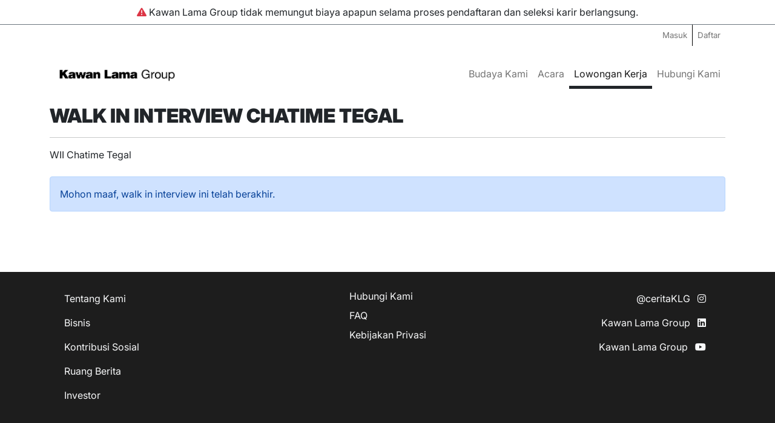

--- FILE ---
content_type: text/html; charset=utf-8
request_url: https://karir.kawanlamagroup.com/WalkInEvent/Index/WIE2021100027
body_size: 10041
content:

<!doctype html>
<html lang="en">



<head>
    <!-- Required meta tags -->
    <meta charset="utf-8" />
    <meta name="viewport" content="width=device-width, initial-scale=1.0">
    <meta name="google-site-verification" content="3Zni1H5eeZj2acsj_0sNCZUl38CQ0JTbKHxGB4h1Ows" />
	

    <title>Virtual Hiring - Kawan Lama Group E-Recruitment</title>
    <link href="/favicon.ico" rel="shortcut icon" type="image/x-icon" />

    <!-- Bootstrap CSS -->
    <link href="/Content/bootstrap-v5.0.2/bootstrap.css" rel="stylesheet"/>

    <link href="/Scripts/DataTables/datatables.min.css" rel="stylesheet"/>

    <link href="/Content/font-awesome-v6.0.0-beta/all.min.css" rel="stylesheet"/>

    <link href="/Content/StatusColor.css" rel="stylesheet"/>

    <link href="/Content/KLGRebrand/site.css" rel="stylesheet"/>

    <link href="/Content/daterangepicker.css" rel="stylesheet"/>

    <link href="/Content/lightslider/lightslider.min.css" rel="stylesheet"/>

    

</head>

<body>
    <!-- navbar -->
    <div class="global-warning border-secondary border-bottom py-2 text-center" id="navbar-global-warning">
        <div class="warning-normaltext">
            <i class="fa fa-warning mr-2 text-danger"></i><span> Kawan Lama Group tidak memungut biaya apapun selama proses pendaftaran dan seleksi karir berlangsung.</span>
        </div>
		<!--
        <hr />
        <div class="warning-normaltext">Website ini tidak dapat diakses mulai hari <b>Rabu, 27 Agustus 2025, jam 21.00 WIB hingga Kamis, 28 Agustus 2025 jam 06.00 WIB</b> untuk pemeliharaan sistem.</div>-->
    </div>


    <div class="container">
        <nav class="navbar-expand-lg navbar-light bg-transparent no-padding">
            <div class="justify-content-md-end" id="navbar-lang-desktop">
                
                <div class="navbar-login" style="float:right;font-size: smaller;">
                    <ul class="navbar-nav">
                            <li class="nav-item">
        <a class="nav-link" id="navbar-login" href="/Login">Masuk</a>
    </li>
    <li class="nav-item">
        <a class="nav-link" id="navbar-signup" href="/Signup">Daftar</a>
    </li>

                    </ul>
                </div>
            </div>
        </nav>
    </div>
    <div class="clearfix"></div>
    <nav class="navbar navbar-expand-lg navbar-light bg-transparent rounded" aria-label="Twelfth navbar example">
        <div class="container">
            <a class="navbar-brand" href="/">
                <img src="/Content/images/KLGRebrand/(B) Main Logo.png"
                     alt="" width="223" height="71">
            </a>
            <button class="navbar-toggler" type="button" data-toggle="collapse" data-target="#navbar-global"
                    aria-controls="navbar-global" aria-expanded="false" aria-label="Toggle navigation">
                <span class="navbar-toggler-icon"></span>
            </button>
            <!-- navbar item -->
            <div class="collapse navbar-collapse justify-content-md-end" id="navbar-global">
                
                <div>
                    <ul class="navbar-nav">
                        <!-- loop data link page -->
                        <li class="nav-item">
                            <a class="nav-link" id="navbar-ourculture" href="/">Budaya Kami</a>
                        </li>
                        <li class="nav-item">
                            <a class="nav-link" id="navbar-programevents" href="/ProgramEvents">Acara</a>
                        </li>
                        <li class="nav-item">
                            <a class="nav-link" id="navbar-jobopenings" href="/JobOpenings">Lowongan Kerja</a>
                        </li>
                        <li class="nav-item">
                            <a class="nav-link" id="navbar-contactus" href="/ContactUs">Hubungi Kami</a>
                        </li>
                    </ul>
                </div>
                <div class="navbar nav-login-mobile">
                    <ul class="navbar-nav text-bold border-top">
                            <li class="nav-item">
        <a class="nav-link" id="navbar-login" href="/Login">Masuk</a>
    </li>
    <li class="nav-item">
        <a class="nav-link" id="navbar-signup" href="/Signup">Daftar</a>
    </li>

                    </ul>
                </div>
            </div>
        </div>
    </nav>
    <!-- content -->
    <div class="content">
        <div class="container">


            


    <h2 class="font-heading font-black">WALK IN INTERVIEW CHATIME TEGAL</h2>
    <hr />
    <div>WII Chatime Tegal</div>
    <br />
    <input type="hidden" class="walk-in-interview-id" value="WIE2021100027" />
    <div class="alert alert-success success-msg" style="display: none;">
        <strong>Successfully apply vacancy!</strong><br />
        You can see your job applications <a style="text-decoration: underline" href="/JobApplication">
            Here
        </a>
    </div>
            <div class="alert alert-primary">
                Mohon maaf, walk in interview ini telah berakhir.
            </div>
    <div class="modal fade" id="detail-job-modal">
        <div class="modal-dialog modal-xl">
            <div class="modal-content">

            </div>
        </div>

    </div>
    <div id="confirm-apply" class="modal fade">
        <div class="modal-dialog modal-lg">
            <div class="modal-content">

            </div>
        </div>
    </div>

        </div>
    </div>

    <!-- floating item -->
    

    <footer>
        <div class="footer-softblack">
            <div class="container">
                <div class="row footer-content p-4">
                    <div class="col-xl-4 col-lg-4 col-md-6">
                        <ul class="list-unstyled">
                            <li class="py-2"><a class="text-decoration-none text-light" href="https://www.kawanlamagroup.com/pages/tentang-kami">Tentang Kami</a></li>
                            <li class="py-2"><a class="text-decoration-none text-light" href="https://www.kawanlamagroup.com/pages/bisnis">Bisnis</a></li>
                            <li class="py-2"><a class="text-decoration-none text-light" href="https://www.kawanlamagroup.com/pages/kontribusi-sosial">Kontribusi Sosial</a></li>
                            <li class="py-2"><a class="text-decoration-none text-light" href="https://www.kawanlamagroup.com/pages/ruang-berita">Ruang Berita</a></li>
                            <li class="py-2"><a class="text-decoration-none text-light" href="https://www.kawanlamagroup.com/pages/investor">Investor</a></li>
                        </ul>
                    </div>
                    <div class="col-xl-4 col-lg-4 col-md-6">
                        <div class="d-lg-flex text-lg-center justify-content-lg-center align-content-lg-center align-items-lg-center">
                            <div class="text-xl-start text-lg-start text-md-end">
                                <ul class="list-unstyled">
                                    <li class="py-1"><a class="text-decoration-none text-light" href="/ContactUs">Hubungi Kami</a></li>
                                    <li class="py-1"><a class="text-decoration-none text-light" href="/FAQ">FAQ</a></li>
                                    <li class="py-1"><a class="text-decoration-none text-light" href="https://www.kawanlamagroup.com/pages/kebijakan-privasi">Kebijakan Privasi</a></li>
                                </ul>
                            </div>
                        </div>
                    </div>
                    <div class="col-xl-4 col-lg-4 col-md-12">
                        <div class="text-xl-end text-lg-end text-md-star">
                            <ul class="list-unstyled">
                                <li class="py-2"><a class="text-decoration-none text-light reverse-footer" href="https://www.instagram.com/ceritaKLG/"> @ceritaKLG <i class="fab fa-instagram mx-2 my-auto"></i></a></li>
                                
                                <li class="py-2"><a class="text-decoration-none text-light reverse-footer" href="https://www.linkedin.com/company/kawan-lama-group/mycompany/"> Kawan Lama Group <i class="fab fa-linkedin mx-2 my-auto"></i></a></li>
                                <li class="py-2"><a class="text-decoration-none text-light reverse-footer" href="https://www.youtube.com/c/KawanLamaGroup/featured"> Kawan Lama Group <i class="fab fa-youtube mx-2 my-auto"></i></a></li>
                            </ul>
                        </div>
                    </div>
                </div>
            </div>
            <div class="footer-black">
                <div class="text-white text-center py-4">
                    © <span id="footerYear"></span> Kawan Lama Group
                </div>
            </div>
        </div>
    </footer>


    <script src="/Scripts/jquery%203.5.0/jquery-3.5.0.min.js"></script>

    <script src="/Scripts/bootstrap-v5.0.2/bootstrap.bundle.min.js"></script>

    <script src="/Scripts/modernizr-2.8.3.js"></script>

    <script src="/Scripts/moment.min.js"></script>


    <script src="/Scripts/daterangepicker.js"></script>


    <script src="/Scripts/jquery.blockUI.js"></script>


    <script src="/Scripts/DataTables/datatables.min.js"></script>

    <script src="/Scripts/sweetalert2/sweetalert.min.js"></script>

    <script src="/Scripts/pagination-utilities.js"></script>

    <script src="/Scripts/helpers.js"></script>


    
    <script src="/Scripts/jqueryui/jquery-ui.min.js"></script>

    <script src="/Scripts/lightslider/lightslider.min.js"></script>


    <script src="/Scripts/custom-min/global.min.js"></script>


    <!-- end content -->
    <!-- Bootstrap Bundle with Popper -->
    





</body>

</html>


--- FILE ---
content_type: text/css
request_url: https://karir.kawanlamagroup.com/Content/StatusColor.css
body_size: 1312
content:
 .badge-hiring {
    color: #fff;
    background-color: #4285f4;
}

.badge-interview {
    color: #fff;
    background-color: #f4b400;
}

.badge-rejected {
    color: #fff;
    background-color: #ff0000;
}

.badge-unread {
    color: #fff;
    background-color: #0f9d58;
}

.badge-failedinterview {
    color: #fff;
    background-color: #ab47bc;
}

.badge-offering {
    color: #fff;
    background-color: #00796b;
}

.badge-activefile {
    color: #fff;
    background-color: #9e9d24;
}

.badge-refuseoffering {
    color: #fff;
    background-color: #5c6bc0;
}

.badge-trash {
    color: #fff;
    background-color: #f06292;
}

.badge-canceljoin {
    color: #fff;
    background-color: #757575;
}

.badge-waitingprofile {
    color: #fff;
    background-color: #c2185b;
}

.badge-waitingapproval {
    color: #fff;
    background-color: #4000ff;
}

.badge-completed {
    color: #fff;
    background-color: #00ffcc;
}

.badge-readytoposting {
    color: #fff;
    background-color: #00ff00;
}

.badge-autorejected {
    color: #fff;
    background-color: #db4437;
}

.badge-pending {
    color: #fff;
    background-color: #ffcc00;
}

.badge-progress {
    color: #fff;
    background-color: #bf4040;
}

--- FILE ---
content_type: text/css
request_url: https://karir.kawanlamagroup.com/Content/KLGRebrand/site.css
body_size: 5288
content:
/*html {
    font-family: Inter var,ui-sans-serif,system-ui,-apple-system,BlinkMacSystemFont,Segoe UI,Roboto,Inter Neue,Noto Sans,sans-serif,Apple Color Emoji,Segoe UI Emoji,Segoe UI Symbol,Noto Color Emoji;
    line-height: 1.5;
}*/

body {
    font-family: 'Inter',  sans-serif !important;
    line-height: 1.5;
}

thead {
    font-family: 'Inter-Bold',  sans-serif !important;
    font-weight:400;
}

ul {
    list-style-type: none;
}

.text-wrap-break-word {
    word-break: break-word;
}

.heading {
    padding: 10px;
    text-align: center;
    background-color: #dddee0;
}

.content-image-event {
    width:100%;
    height:100%;
}

.content-align-center-right {
    align-content: center;
    text-align: center;
    display: flex;
    justify-content: right;
    align-items: center;
}

.content-image-jobopenings {
    display: none;
}

.border-filter-right {
    border-right: 1px solid rgba(156,163,175,1) !important;
    border-top: none;
    border-bottom: none;
    border-left: none;
}

.border-filter-right-auto {
    border-right: none !important;
    border-top: none !important;
    border-bottom: 1px solid rgba(156,163,175,1) !important;
    border-left: none !important;
}

@media (min-width: 768px) {
    .content-image-jobopenings {
        display: block;
    }
    .border-filter-right-auto {
        border-right: 1px solid rgba(156,163,175,1) !important;
        border-top: none !important;
        border-bottom: none !important;
        border-left: none !important;
    }
    .content-jobopenings-align-right {
        text-align: right;
    }
}

.text-bold {
    font-weight: bolder !important;
}

.text-small {
    font-size: 0.875em !important;
}

.float {
    position: fixed;
    width: 4vw;
    height: 4vw;
    min-width: 40px;
    min-height: 40px;
    top: 20%;
    left: 3%;
    background-color: #0C9;
    color: #FFF;
    border-radius: 50%;
    text-align: center;
}


.content-youtube {
    position: relative;
    width: 100%;
    overflow: hidden;
    padding-top: 56.25%; /* 16:9 Aspect Ratio */
}

.content-youtube iframe {
    position: absolute;
    top: 0;
    left: 0;
    bottom: 0;
    right: 0;
    width: 100%;
    height: 100%;
    border: none;
}

.navy .active {
    background-color: #f9f9f9;
    color: red;
    outline: none;
    border: none;
    display: block;
}

.content-align-center {
    text-align: center;
    display: flex;
    justify-content: center;
    align-items: center;
}

.content-align-center {
    text-align: center;
}

.modal-header .close {
    line-height: 1.5;
    background-color: transparent;
    border-top-style: hidden;
    border-left-style: hidden;
    border-right-style: hidden;
    border-bottom: hidden;
    outline: 0;
    font-size: 20px;
    color: #000000;
}

section.accordion {
    padding-left: 20px;
    padding-right: 20px;
}

.accordion,
.accordion ul li {
    background-color: #f9f9f9 !important;
}

    .accordion .accordion-title {
        border-bottom: 1px solid rgba(0, 0, 0, 0.125);
    }

.cursor-pointer {
    cursor: pointer;
}

@media(min-width: 768px) {
    #BackTop {
        float: right;
    }
}

@media(max-width: 768px) {
    #BackTop {
        float: left;
    }
}

.float-right {
    float: right;
}

.navbar-light {
    background-color: rgba(243,244,246,1);
}

.btn-grey {
    border-color: rgba(75,85,99,1);
    color: #4a4a4a;
}

    .btn-grey.selected {
        background-color: #212529;
        color: #fff;
    }


.navbar-multilang ul li {
    border-right: 2px solid #000;
}

    .navbar-multilang ul li:last-of-type {
        border: none;
    }

.navbar-login ul li {
    border-left: 1px solid #000;
}

.navbar-login ul li:first-of-type {
    border-left: none !important;
}

footer {
    bottom: 0;
    width: 100%;
    margin-bottom: 0px;
}

    footer .footer-content {
        --bs-gutter-x: 0 !important;
        flex-wrap: wrap;
    }

    footer .footer-softblack {
        background-color: #1d1d1d;
    }

    footer .footer-black {
        background-color: rgba(0,0,0,1);
        color: rgba(156,163,175,1);
    }

.photoProfile-size {
    max-height: 200px !important;
    max-width: 150px !important;
    float: left;
}

.copyright {
    height: 100px;
    position: relative;
}

    .copyright div {
        margin: 0;
        position: absolute;
        top: 50%;
        -ms-transform: translateY(-50%);
        transform: translateY(-50%);
    }

.content {
    min-height: calc(100vh - 580px);
    margin-bottom: 100px
}

#vacancy-list_wrapper td {
    font-size: 0.875em;
    vertical-align: middle;
}

#navbar-global {
    font-size: 1rem !important;
}

#navbarFilter {
    flex-basis: 100%;
    flex-grow: 1;
}

    #navbarFilter span.show {
        background-color: rgba(229,231,235, 1);
    }

.dropdown-filter {
    border-top-left-radius: 0;
    border-top-right-radius: 0;
    top: auto !important;
    background-color: rgba(229,231,235, 1);
    margin-top: 0px !important;
    padding-top: 20px;
    padding-bottom: 20px;
}

    .dropdown-filter a {
        margin-top: 10px;
        margin-bottom: 10px;
        margin-left: 2.5px;
        margin-right: 2.5px;
    }

    .dropdown-filter .btn-outline-dark {
        background-color: white;
    }

        .dropdown-filter .btn-outline-dark:hover {
            background-color: #212529;
        }

.nav-dark .nav-item .nav-link {
    color: rgba(0, 0, 0, 0.9) !important;
}

.tab-content {
    border-top: 1px solid rgba(0, 0, 0, 0.125);
    border-right: 1px solid rgba(0, 0, 0, 0.125);
    border-left: 1px solid rgba(0, 0, 0, 0.125);
    border-bottom: 1px solid rgba(0, 0, 0, 0.125);
}

    .tab-content h2,
    .tab-content .accordion-body {
        border-bottom: 1px solid rgba(0, 0, 0, 0.125);
    }

.pagination .page-item {
    cursor: pointer;
}

.page-item.active .page-link {
    background-color: black !important;
    border-color: black !important;
    color: white !important
}

.page-link {
    color: black !important;
}

.navtabs-padding-size,
.padding-size {
    padding-top: 20px;
    padding-bottom: 20px;
}

.input-group-text {
    font-size: 1.5rem !important;
}

.content-form .form-row {
    margin-bottom: 10px;
    margin-top: 10px;
}

.form-text {
    display: block;
}

.btn-outline-secondary {
    color: #212529;
}

.filtered-value div {
    display: inline-block;
    font-weight: 400;
    line-height: 1.5;
    color: #6c757d;
    text-align: center;
    text-decoration: none;
    vertical-align: middle;
    -webkit-user-select: none;
    -moz-user-select: none;
    user-select: none;
    background-color: transparent;
    border-bottom: 1px solid rgba(75,85,99,1);
    padding: 5px;
    cursor: pointer;
}


.filtered-data:after {
    right: 0;
    content: " \00d7";
    color: #000;
}

#navbarFilter ul li span {
    word-wrap: break-word;
}

@media (min-width: 992px) {

    .padding-header {
        padding-right: 2.5rem !important;
    }

    .navbar-expand-lg .navbar-toggler {
        display: none;
    }

    #navbar-lang-mobile {
        display: none;
    }

    .nav-login-mobile {
        display:none;
    }

    #navbarFilter ul li {
        border-right: 1px solid rgba(156,163,175,1);
    }

        #navbarFilter ul li:last-of-type {
            border: none;
        }

    .border-grey-left .no-border {
        border-left-width: 0px !important;
        border-right-width: 0px !important;
        border-top-width: 0px !important;
        border-bottom-width: 0px !important;
    }

    #navbarFilter {
        align-items: flex-end;
        display: flex !important;
    }

    .border-end-desktop {
        border-right: 1px solid #dee2e6 !important;
    }
}

@media (max-width: 992px) {
    #navbar-lang-desktop {
        display: none;
    }

    #navbar-global.show {
        display: block;
        z-index: 100;
        background-color: white;
        width: 100%;
        height: calc(-4rem + 100vh);
    }

    #navbar-lang-mobile .navbar-nav {
        display: flex;
        flex-direction: row;
        padding-left: 0;
        margin-bottom: 0;
        list-style: none;
    }

    #navbar-lang-mobile ul li {
        border-right: 2px solid #000;
        padding-right: 0.5rem;
        padding-left: 0.5rem;
    }

    #navbar-lang-mobile ul li:last-of-type {
        border: none;
    }

    .nav-login-mobile {
        display: block;
    }
    .reverse-mobile {
        flex-direction: column-reverse;
    }

    .reverse-footer {
        flex-direction: row-reverse;
        display: flex;
        align-content: start;
        text-align: start;
        justify-content: start;
        align-items: start;
    }

    .h3-mobile {
        font-size: calc(1.3rem + 0.6vw);
        margin-top: 0;
        margin-bottom: 0.5rem;
        font-weight: 500;
        line-height: 1.2;
    }

    #navbarFilter ul li {
        border-left-width: 0px !important;
        border-right-width: 0px !important;
        border-top-width: 0px !important;
        border-bottom-width: 0px !important;
    }
}

/* css quin */

.font-bold {
    font-family: 'Inter-Bold',  sans-serif;
    font-weight: 400;
}

.font-heading {
    font-family: 'Inter-Black',  sans-serif;
    /*font-weight: 900;*/
}

.font-subheading-light {
    font-family: 'Inter-Light',  sans-serif;
    font-weight: 400;
    font-style: normal;
    font-size: 32px;
}

.font-job {
    font-family: 'Inter',  sans-serif;
    font-style: normal;
    font-size: 18px;
    color: #4a4a4a;
}

.font-profile {
    font-family: 'Inter',  sans-serif;
    font-style: normal;
    font-size: 24px;
    color: #4a4a4a;
}

.font-culture {
    font-family: 'Inter',  sans-serif;
    font-style: normal;
    font-size: 32px;
    color: #595959;
}

.font-footer {
    font-family: 'Inter', sans-serif;
    font-weight: 500;
    font-style: normal;
    font-size: 32px;
    letter-spacing: -2px;
    color: #E8E8E8;
    line-height: 40px;
}

.font-item-footer {
    font-family: 'Inter', sans-serif;
    font-weight: 500;
    font-style: normal;
    font-size: 18px;
    color: #E8E8E8;
}

.font-item2-footer {
    font-family: 'Inter', sans-serif;
    font-weight: 500;
    font-style: normal;
    font-size: 14px;
    color: #E8E8E8;
}

.bg-register {
    background-color: #fff3cd;
}

.bg-event-light {
    background-color: rgba(243, 243, 243, 1);
}

.bg-event-dark {
    background-color: rgba(215, 215, 215, 1);
}

.bg-event-danger-1 {
    background-color: #FFF1F1;
}

.bg-event-danger-2 {
    background-color: #ffffff;
}

.bg-event-warning-1 {
    background-color: #FDF3EA;
}

.bg-a-dark {
    background-color: #333333;
}

.bg-c-dark {
    background-color: #1d1d1d;
}


.btn-dropdown {
    background-color: #606060;
    width: auto;
    padding-top: 5px;
    padding-right: 10px;
    padding-left: 10px;
    padding-bottom: 5px;
}

.h-386 {
    height: 386px;
}

.font-12 {
    font-size: 12px;
}

.font-14 {
    font-size: 14px;
}

.font-18 {
    font-size: 18px;
}

.font-24 {
    font-size: 24px;
}

.font-32 {
    font-size: 32px;
}

.text-c-light {
    color: #A5A5A5;
}

.double-quote {
    padding-top: 20px;
    padding-right: 24px;
    padding-left: 24px;
    padding-bottom: 20px;
    margin-left: -30px;
    border-color: #A5A5A5;
}


/* back to top */

#btn-back-to-top {
    position: fixed;
    bottom: 20px;
    right: 20px;
    display: none;
}

.margin-0 p {
    margin: 0;
}

.btn-append {
    width: 100%;
    height: calc(2.25rem + 2px);
    font-size: 14px;
    line-height: 1.5;
    color: #495057;
    background-color: #e9ecef;
    border-top-style: hidden;
    border-left-style: hidden;
    border-right-style: hidden;
    border-bottom: 2px solid #d2d2d2 !important;
    outline: 0;
    font-size: 14px;
    color: #000000;
}

.onlybottom {
    display: block;
    width: 100%;
    height: calc(2.25rem + 2px);
    padding: 0;
    font-size: 14px;
    line-height: 1.5;
    color: #495057;
    background-color: #fff;
    background-clip: padding-box;
    transition: border-color .15s ease-in-out, box-shadow .15s ease-in-out;
    border-top-style: hidden;
    border-left-style: hidden;
    border-right-style: hidden;
    border-bottom: 2px solid #d2d2d2 !important;
    outline: 0;
    font-size: 14px;
    color: #000000;
}

textarea.onlybottom {
    min-height: calc(1.5em + (0.75rem + 50px));
}

.onlybottom:disabled,
.onlybottom[readonly] {
    background-color: #e9ecef;
    opacity: 1;
}

.input-group > .onlybottom {
    position: relative;
    flex: 1 1 auto;
    width: 1%;
    min-width: 0;
}

.onlybottomcustom {
    width: 90%;
    height: calc(2.25rem + 2px);
    padding: 0;
    font-size: 14px;
    line-height: 1.5;
    color: #495057;
    background-color: #fff;
    border-top-style: hidden;
    border-left-style: hidden;
    border-right-style: hidden;
    border-bottom: 2px solid #d2d2d2 !important;
    outline: 0;
    font-size: 14px;
    color: #000000;
}

@media only screen and (max-width: 656px) {
    .border-custom {
        border-top: 1px solid #ccc;
    }

    .border-custom {
        border-top: 1px solid #ccc;
    }
}

@media only screen and (min-width: 657px) {
    .border-custom:nth-child(even) {
        border-left: 1px solid #ccc;
    }
}

/* bd bootstrap */
.bd-example {
    position: relative;
    padding: 1rem;
    margin: 1rem -.75rem 0;
    border: solid #dee2e6;
    border-width: 1px 0 0
}

    .bd-example::after {
        display: block;
        clear: both;
        content: ""
    }

@media (min-width: 576px) {
    .bd-example {
        padding: 1.5rem;
        margin-right: 0;
        margin-left: 0;
        border-width: 1px;
        border-top-left-radius: .25rem;
        border-top-right-radius: .25rem
    }

        .bd-example + .bd-clipboard + .highlight {
            border-bottom-right-radius: .25rem;
            border-bottom-left-radius: .25rem
        }
}

.bd-example + p {
    margin-top: 2rem
}

.bd-example > .form-control + .form-control {
    margin-top: .5rem
}

.bd-example > .nav + .nav,
.bd-example > .alert + .alert,
.bd-example > .navbar + .navbar,
.bd-example > .progress + .progress {
    margin-top: 1rem
}

.bd-example > .dropdown-menu {
    position: static;
    display: block
}

.bd-example > :last-child {
    margin-bottom: 0
}

.bd-example > svg + svg,
.bd-example > img + img {
    margin-left: .5rem
}

.bd-example > .btn,
.bd-example > .btn-group {
    margin: .25rem .125rem
}

.bd-example > .btn-toolbar + .btn-toolbar {
    margin-top: .5rem
}

.bd-example > .list-group {
    max-width: 400px
}

.bd-example > [class*="list-group-horizontal"] {
    max-width: 100%
}

.bd-example .fixed-top,
.bd-example .sticky-top {
    position: static;
    margin: -1rem -1rem 1rem
}

.bd-example .fixed-bottom {
    position: static;
    margin: 1rem -1rem -1rem
}

@media (min-width: 576px) {
    .bd-example .fixed-top,
    .bd-example .sticky-top {
        margin: -1.5rem -1.5rem 1rem
    }

    .bd-example .fixed-bottom {
        margin: 1rem -1.5rem -1.5rem
    }
}

.bd-example .pagination {
    margin-top: .5rem;
    margin-bottom: .5rem
}

.bd-example-ratios .ratio {
    display: inline-block;
    width: 10rem;
    color: #6c757d;
    background-color: #f8f9fa;
    border: 1px solid #dee2e6
}

    .bd-example-ratios .ratio > div {
        display: flex;
        align-items: center;
        justify-content: center
    }

.bd-example-ratios-breakpoint .ratio-4x3 {
    width: 16rem
}

@media (min-width: 768px) {
    .bd-example-ratios-breakpoint .ratio-4x3 {
        --bs-aspect-ratio: 50%
    }
}

.bd-example-modal {
    background-color: #fafafa
}

    .bd-example-modal .modal {
        position: static;
        display: block
    }

.bd-example-offcanvas {
    border-top-left-radius: 0;
    border-bottom-left-radius: 0
}

    .bd-example-offcanvas .offcanvas {
        position: static;
        display: block;
        height: 200px;
        visibility: visible;
        transform: translate(0)
    }

.tooltip-demo a {
    white-space: nowrap
}

.scrollspy-example {
    position: relative;
    height: 200px;
    margin-top: .5rem;
    overflow: auto
}

.scrollspy-example-2 {
    position: relative;
    height: 350px;
    overflow: auto
}

.bd-example-border-utils [class^="border"] {
    display: inline-block;
    width: 5rem;
    height: 5rem;
    margin: .25rem;
    background-color: #f5f5f5
}

.bd-example-border-utils-0 [class^="border"] {
    border: 1px solid #dee2e6
}

.bd-example-rounded-utils [class*="rounded"] {
    margin: .25rem
}

.bd-example-position-utils {
    position: relative;
    padding: 3em
}

    .bd-example-position-utils .position-relative {
        height: 200px;
        background-color: #f5f5f5
    }

    .bd-example-position-utils .position-absolute {
        width: 2em;
        height: 2em;
        background-color: #212529;
        border-radius: .25rem
    }

.bd-example-position-examples::after {
    content: none
}

.bd-example-placeholder-cards::after {
    display: none
}

.bd-example-placeholder-cards .card {
    width: 18rem
}

.bd-example-toasts {
    min-height: 240px
}

.highlight {
    padding: 1rem;
    margin-bottom: 1rem;
    background-color: #f8f9fa
}

@media (min-width: 576px) {
    .highlight {
        padding: 1rem 1.5rem
    }
}

.highlight pre {
    padding: 0;
    margin-top: .65rem;
    margin-bottom: .65rem;
    white-space: pre;
    background-color: transparent;
    border: 0
}

    .highlight pre code {
        font-size: inherit;
        color: #212529;
        word-wrap: normal
    }

.bd-content .highlight {
    margin-right: -.75rem;
    margin-left: -.75rem
}

@media (min-width: 576px) {
    .bd-content .highlight {
        margin-right: 0;
        margin-left: 0
    }
}

.btn-bd-primary {
    font-weight: 600;
    color: #fff;
    background-color: #7952b3;
    border-color: #7952b3
}

    .btn-bd-primary:hover,
    .btn-bd-primary:active {
        color: #fff;
        background-color: #61428f;
        border-color: #61428f
    }

    .btn-bd-primary:focus {
        box-shadow: 0 0 0 3px rgba(121,82,179,0.25)
    }

.btn-bd-download {
    font-weight: 600;
    color: #ffe484;
    border-color: #ffe484
}

    .btn-bd-download:hover,
    .btn-bd-download:active {
        color: #2a2730;
        background-color: #ffe484;
        border-color: #ffe484
    }

    .btn-bd-download:focus {
        box-shadow: 0 0 0 3px rgba(255,228,132,0.25)
    }

.btn-bd-light {
    color: #6c757d;
    border-color: #dee2e6
}

    .show > .btn-bd-light,
    .btn-bd-light:hover,
    .btn-bd-light:active {
        color: #7952b3;
        background-color: #fff;
        border-color: #7952b3
    }

    .btn-bd-light:focus {
        box-shadow: 0 0 0 3px rgba(121,82,179,0.25)
    }

.bd-callout {
    padding: 1.25rem;
    margin-top: 1.25rem;
    margin-bottom: 1.25rem;
    border: 1px solid #e9ecef;
    border-left-width: .5rem;
    border-radius: .25rem
}

    .bd-callout h4 {
        margin-bottom: .25rem
    }

    .bd-callout p:last-child {
        margin-bottom: 0
    }

    .bd-callout code {
        border-radius: .25rem
    }

    .bd-callout + .bd-callout {
        margin-top: -.25rem
    }

.bd-callout-primary {
    border-color: #007bff
}

.bd-callout-info {
    border-color: #5bc0de
}

.bd-callout-warning {
    border-color: #f0ad4e
}

.bd-callout-danger {
    border-color: #d9534f
}

.bd-callout-success {
    border-color: #28a745
}

.bd-brand-logos {
    color: #7952b3
}

    .bd-brand-logos .inverse {
        color: #fff;
        background-color: #7952b3
    }

.bd-brand-item + .bd-brand-item {
    border-top: 1px solid #fff
}

@media (min-width: 768px) {
    .bd-brand-item + .bd-brand-item {
        border-top: 0;
        border-left: 1px solid #fff
    }
}

/* from cadidatecss */
.form_wizard .stepContainer {
    display: block;
    position: relative;
    margin: 0;
    padding: 0;
    border: 0 solid #CCC;
    overflow-x: hidden;
}

.wizard_horizontal ul.wizard_steps {
    display: table;
    list-style: none;
    position: relative;
    width: 100%;
    margin: 0 0 20px;
}

    .wizard_horizontal ul.wizard_steps li {
        display: table-cell;
        text-align: center;
    }

        .wizard_horizontal ul.wizard_steps li a,
        .wizard_horizontal ul.wizard_steps li:hover {
            display: block;
            position: relative;
            -moz-opacity: 1;
            filter: alpha(opacity=100);
            opacity: 1;
            color: #666;
            text-decoration: none !important;
        }

            .wizard_horizontal ul.wizard_steps li a:before {
                content: "";
                position: absolute;
                height: 4px;
                background: #ccc;
                top: 20px;
                width: 100%;
                z-index: 4;
                left: 0;
            }

            .wizard_horizontal ul.wizard_steps li a.disabled .step_no {
                background: #ccc;
                text-decoration: none !important;
            }

            .wizard_horizontal ul.wizard_steps li a .step_no {
                width: 40px;
                height: 40px;
                line-height: 40px;
                border-radius: 100px;
                display: block;
                margin: 0 auto 5px;
                font-size: 16px;
                text-align: center;
                position: relative;
                z-index: 5;
                text-decoration: none !important;
            }

            .wizard_horizontal ul.wizard_steps li a.selected:before,
            .step_no {
                background: #212529;
                color: #fff;
                text-decoration: none !important;
            }

            .wizard_horizontal ul.wizard_steps li a.done:before,
            .wizard_horizontal ul.wizard_steps li a.done .step_no {
                background: #ccc;
                color: #000;
                text-decoration: none !important;
            }

        .wizard_horizontal ul.wizard_steps li:first-child a:before {
            left: 50%;
        }

        .wizard_horizontal ul.wizard_steps li:last-child a:before {
            right: 50%;
            width: 50%;
            left: auto;
        }

.wizard_verticle .stepContainer {
    width: 80%;
    float: left;
    padding: 0 10px;
}


/* form-wizard */

.form-wizard {
    margin: 0 auto;
    display: block;
    margin-bottom: 25px;
}

    .form-wizard .nav li {
        box-shadow: 0 5px 3px -3px #ddd;
    }

        .form-wizard .nav li + li {
            margin-left: 0;
        }

        .form-wizard .nav li:first-child a {
            padding-left: 10px;
        }

        .form-wizard .nav li:last-child a {
            border-right: 1px solid #000;
        }

        .form-wizard .nav li:last-child:after, .form-wizard .nav li:last-child:before {
            border-width: 0;
        }

        .form-wizard .nav li:last-child:hover:after, .form-wizard .nav li:last-child:hover:before {
            border-width: 0;
        }

        .form-wizard .nav li:last-child:hover a {
            border-right: 1px solid #000;
        }

        .form-wizard .nav li a {
            border-radius: 0;
            padding-left: 30px;
            background: #fff;
            border: 1px solid #000;
            color: teal;
            border-right: 0;
        }

            .form-wizard .nav li a:hover, .form-wizard .nav li a:active, .form-wizard .nav li a:focus {
                background: teal;
                color: white;
            }

        .form-wizard .nav li:after, .form-wizard .nav li:before {
            content: "";
            border-color: transparent transparent transparent #000;
            border-style: solid;
            border-width: 20px;
            position: absolute;
            display: block;
            top: 0;
            z-index: 1;
        }

        .form-wizard .nav li:after {
            border-left-color: #fff;
            top: 1px;
            right: -39px;
        }

        .form-wizard .nav li:before {
            border-width: 21px;
            right: -41px;
        }

        .form-wizard .nav li.completed a {
            border-radius: 0;
            padding-left: 30px;
            background: #fff;
            border: 1px solid #000;
            border-right: 0;
            color: teal;
            cursor: pointer;
        }

        .form-wizard .nav li.completed:after, .form-wizard .nav li.completed:before {
            content: "";
            border-color: transparent transparent transparent #000;
            border-style: solid;
            border-width: 20px;
            position: absolute;
            display: block;
            top: 0;
            right: -40px;
            z-index: 1;
        }

        .form-wizard .nav li.completed:after {
            border-left-color: #fff;
            top: 1px;
            right: -39px;
        }

        .form-wizard .nav li.completed:before {
            border-width: 21px;
            right: -41px;
        }

        .form-wizard .nav li.current a {
            border-radius: 0;
            padding-left: 30px;
            background: #000;
            border: 1px solid #000;
            border-right: 0;
            color: white;
            cursor: pointer;
        }

        .form-wizard .nav li.current:after, .form-wizard .nav li.current:before {
            content: "";
            border-color: transparent transparent transparent #000;
            border-style: solid;
            border-width: 20px;
            position: absolute;
            display: block;
            top: 0;
            right: -40px;
            z-index: 1;
        }

        .form-wizard .nav li.current:after {
            border-left-color: #000;
            top: 1px;
            right: -39px;
        }

        .form-wizard .nav li.current:before {
            border-width: 21px;
            right: -41px;
        }

        .form-wizard .nav li.current:last-child a {
            border-right: 1px solid #000;
        }

        .form-wizard .nav li.current:last-child:after, .form-wizard .nav li.current:last-child:before {
            border-width: 0;
        }

        .form-wizard .nav li.current:last-child:hover:after, .form-wizard .nav li.current:last-child:hover:before {
            border-width: 0;
        }

        .form-wizard .nav li.current:last-child:hover a {
            border-right: 1px solid #000;
        }



.simple-wizard ul {
    display: flex;
    position: relative;
    padding: 0;
}

.simple-wizard ul li {
    width: 20.16%;
    margin-right: 10px;
    text-align: center;
}

.simple-wizard ul li a {
    display: inline-block;
    width: 100%;
    height: 7px;
    background: #e6e6e6;
    border-radius: 3.5px;
}


.simple-wizard ul li a.selected {
    background: #212529;
}

@font-face {
    font-family: 'Inter';
    font-style: normal;
    font-weight: 400;
    src: url('../fonts/Inter.ttf') format('truetype');
}

@font-face {
    font-family: 'Inter-Bold';
    font-style: normal;
    font-weight: 700;
    src: url('../fonts/Inter.ttf') format('truetype');
}

@font-face {
    font-family: 'Inter-Black';
    font-style: normal;
    font-weight: 900;
    src: url('../fonts/Inter.ttf') format('truetype');
}

@font-face {
    font-family: 'Inter-Light';
    font-style: normal;
    font-weight: 100;
    src: url('../fonts/Inter.ttf') format('truetype');
}

--- FILE ---
content_type: application/javascript
request_url: https://karir.kawanlamagroup.com/Scripts/pagination-utilities.js
body_size: 2135
content:
//creates
//(function ($) {
//    $.fn.createXPagedListPager = function (metadata, urlFunc) {
    
//}
//})(jQuery);

/*
{"Metadata":
    {
      "PageCount": 7,
      "TotalItemCount": 66,
      "PageNumber": 1,
      "PageSize": 10,
      "HasPreviousPage": false,
      "HasNextPage": true,
      "IsFirstPage": true,
      "IsLastPage": false,
      "FirstItemOnPage": 1,
      "LastItemOnPage": 10
    }
}
*/

//Function to create paging based on X.PagedList's metadata with Bootstrap 4 Pager Theme
//This function will only return pager buttons only with first and last button
//You must handle the click events manually
function createXPagedListPagerDefault(metadata, adjacentCount) {

    function makeLink(text, pageNumber) {
         $listItem = $('<li />', { class: 'page-item' });
         $link =
            $('<a />', {
                class: 'page-link',
                'data-page-number': pageNumber
            }).html(text);

        return $listItem.append($link);
    }

     $container = $('<div />');

    if (!metadata.IsFirstPage)
        $container.append(makeLink('First', 1));

     currentPage = metadata.PageNumber;
     pageCount = metadata.PageCount;

    
    for ( i = Math.max(currentPage - adjacentCount, 1); i < currentPage; i++) {
        $container.append(makeLink(i.toString(), i));
    }
    $container.append(makeLink(currentPage.toString(), currentPage).addClass('active'));
    if (currentPage < pageCount) {
        for ( i = Math.min(currentPage + 1, pageCount); i <= Math.min(currentPage + adjacentCount, pageCount); i++) {
            $container.append(makeLink(i.toString(), i));
        }
    }

    if (metadata.TotalItemCount > 0 && !metadata.IsLastPage)
        $container.append(makeLink('Last', pageCount));

    return $container.html();
}

//A jQuery helper to put the pagination buttons in current element
(function ($) {
    $.fn.fillXPagedListButtons = function (metadata, adjacentCount) {
        this.html(createXPagedListPagerDefault(metadata, adjacentCount));
    }
})(jQuery);

--- FILE ---
content_type: application/javascript
request_url: https://karir.kawanlamagroup.com/Scripts/custom-min/global.min.js
body_size: 3697
content:
//2024-07-15
$(function () { const today = new Date(); var yyyy = today.getFullYear(); yyyy = 2022; $("#footerYear").html(yyyy); $('#BackTop').on('click', function () { $("html, body").animate({ scrollTop: 0 }, 1000) }); $('.burger-menu').on('click', function () { $('.nav-width .nav').toggle(); $(this).toggleClass('change') }); $(document).ajaxStart(function () { $.blockUI({ message: '<div style="height: 3rem;"><span class="spinner-border" role="status" aria-hidden="true"></span> Loading...</div>', baseZ: 5000 }) }); $(document).ajaxComplete(function () { $.unblockUI() }); var url = window.location.href; $('#WarningConfirmEmail').show(); $("#navbar-global .navbar-nav li a").removeClass("active border-bottom border-5 border-dark"); if (url.toLowerCase().includes("ourculture")) { $("#navbar-ourculture").addClass("active border-bottom border-5 border-dark") } else if (url.toLowerCase().includes("programevents")) { $("#navbar-programevents").addClass("active border-bottom border-5 border-dark") } else if (url.toLowerCase().includes("jobopenings")) { $("#navbar-jobopenings").addClass("active border-bottom border-5 border-dark") } else if (url.toLowerCase().includes("login")) { } else if (url.toLowerCase().includes("signup")) { } else if (url.toLowerCase().includes("manage")) { $('#navbar-manage').addClass('active border-bottom border-5 border-dark'); $('#WarningConfirmEmail').hide() } else if (url.toLowerCase().includes('profile')) { $('#navbar-profile').addClass('active border-bottom border-5 border-dark') } else if (url.toLowerCase().includes('tests')) { $('#navbar-tests').addClass('active border-bottom border-5 border-dark') } else if (url.toLowerCase().includes('jobapplication')) { $('#navbar-application').addClass('active border-bottom border-5 border-dark') } else if (url.toLowerCase().includes('article')) { $('#navbar-article').addClass('active border-bottom border-5 border-dark') } else if (url.toLowerCase().includes('faq')) { $('#navbar-faq').addClass('active border-bottom border-5 border-dark') } else if (url.toLowerCase().includes('contactus')) { $('#navbar-contactus').addClass('active border-bottom border-5 border-dark') } else if (url.toLowerCase().includes('joinus')) { $('#navbar-joinus').addClass('active border-bottom border-5 border-dark') } else if (url.toLowerCase().includes("walkinevent")) { $("#navbar-jobopenings").addClass("active border-bottom border-5 border-dark") } else { $("#navbar-ourculture").addClass("active border-bottom border-5 border-dark") } }); function setCookie(name, value, days) {
    var expires = ""; if (days) { var date = new Date(); date.setTime(date.getTime() + (days * 24 * 60 * 60 * 1000)); expires = "; expires=" + date.toUTCString() }
    document.cookie = name + "=" + (value || "") + expires + "; path=/"
}
function getCookie(name) {
    var nameEQ = name + "="; var ca = document.cookie.split(';'); for (var i = 0; i < ca.length; i++) { var c = ca[i]; while (c.charAt(0) == ' ') c = c.substring(1, c.length); if (c.indexOf(nameEQ) == 0) return c.substring(nameEQ.length, c.length); }
    return null
}
function eraseCookie(name) { document.cookie = name + '=; Path=/; Expires=Thu, 01 Jan 1970 00:00:01 GMT;' }


// $(function () {
	// const infoMT = getCookie('infoMT');
    // if (!infoMT) {
        // swal({
            // title: "Info",
            // text: "Website ini tidak dapat diakses mulai hari Rabu, 27 Agustus 2025, jam 21.00 WIB hingga Kamis, 28 Agustus 2025 jam 06.00 WIB untuk pemeliharaan sistem.",
            // icon: "info"
        // }).then(function (isConfirm) {
            // setCookie('infoMT', true, 1);
        // });
    // }
// })

--- FILE ---
content_type: application/javascript
request_url: https://karir.kawanlamagroup.com/Scripts/helpers.js
body_size: 4282
content:
//Override jQuery ASP.NET Unobtrusive Validator

//Make validator accept DD/MM/YYYY date format by default
function overrideValidatorsDefault() {
    $.validator.methods.date = function (value, element) {
        if (this.optional(element))
            return true;

        if ($(element).hasClass('with-time'))
            return moment(value, 'DD/MM/YYYY HH:mm', true).isValid();

        return moment(value, 'DD/MM/YYYY', true).isValid();
    }

    //Validator make numbers with comma as decimal separator
    $.validator.methods.number = function (value, element) {
        return this.optional(element) || /^-?\d+(?:,\d+)?$/.test(value);
    }

    $.validator.methods.email = function (value, element) {
        return this.optional(element) || /^((([a-z]|\d|[!#\$%&'\*\+\-\/=\?\^_`{\|}~]|[\u00A0-\uD7FF\uF900-\uFDCF\uFDF0-\uFFEF])+(\.([a-z]|\d|[!#\$%&'\*\+\-\/=\?\^_`{\|}~]|[\u00A0-\uD7FF\uF900-\uFDCF\uFDF0-\uFFEF])+)*)|((\x22)((((\x20|\x09)*(\x0d\x0a))?(\x20|\x09)+)?(([\x01-\x08\x0b\x0c\x0e-\x1f\x7f]|\x21|[\x23-\x5b]|[\x5d-\x7e]|[\u00A0-\uD7FF\uF900-\uFDCF\uFDF0-\uFFEF])|(\\([\x01-\x09\x0b\x0c\x0d-\x7f]|[\u00A0-\uD7FF\uF900-\uFDCF\uFDF0-\uFFEF]))))*(((\x20|\x09)*(\x0d\x0a))?(\x20|\x09)+)?(\x22)))@((([a-z]|\d|[\u00A0-\uD7FF\uF900-\uFDCF\uFDF0-\uFFEF])|(([a-z]|\d|[\u00A0-\uD7FF\uF900-\uFDCF\uFDF0-\uFFEF])([a-z]|\d|-|\.|_|~|[\u00A0-\uD7FF\uF900-\uFDCF\uFDF0-\uFFEF])*([a-z]|\d|[\u00A0-\uD7FF\uF900-\uFDCF\uFDF0-\uFFEF])))\.)+(([a-z]|[\u00A0-\uD7FF\uF900-\uFDCF\uFDF0-\uFFEF])|(([a-z]|[\u00A0-\uD7FF\uF900-\uFDCF\uFDF0-\uFFEF])([a-z]|\d|-|\.|_|~|[\u00A0-\uD7FF\uF900-\uFDCF\uFDF0-\uFFEF])*([a-z]|[\u00A0-\uD7FF\uF900-\uFDCF\uFDF0-\uFFEF])))\.?$/i.test(value);
    }
}


//function enableDatePicker() {
//    //enable datepicker
//    //$('input.my-datepicker').each(function () {
//    //    $(this).datepicker({
//    //        uiLibrary: 'bootstrap4',
//    //        format: 'dd/mm/yyyy'
//    //    });
//    //});

//    $('input.my-datepicker').each(function () {
//        if ($(this).hasClass('with-time')) {
//            $(this).daterangepicker({
//                singleDatePicker: true,
//                showDropdowns: true,
//                timePicker: true,
//                locale: {
//                    format: 'DD/MM/YYYY HH:mm'
//                }
//            });
//        } else {
//            $(this).daterangepicker({
//                singleDatePicker: true,
//                showDropdowns: true,
//                locale: {
//                    format: 'DD/MM/YYYY'
//                }
//            });
//        }
//    });
//}

function enableDatePicker($scope) {

    //datepicker utk yang di form biasa. (utk modal pisahin. karena perlu parentEl)
    if ($scope === undefined) {
        $('input.my-datepicker').each(function () {
            if ($(this).hasClass('picker-modal')) {
                //yg form modal. harus ada parentEl: ".modal"
                if ($(this).hasClass('with-time')) {
                    $(this).daterangepicker({
                        singleDatePicker: true,
                        showDropdowns: true,
                        timePicker: true,
                        timePicker24Hour: true,
                        autoUpdateInput: false,
                        locale: {
                            format: 'DD/MM/YYYY HH:mm'
                        },
                        minDate: '01/01/1900',
                        maxDate: '31/12/2099',
                        startDate: moment(),
                        endDate: moment(),
                        parentEl: ".modal"
                    });
                    $('input.my-datepicker').on('apply.daterangepicker', function (ev, picker) {
                        $(this).val(picker.startDate.format('DD/MM/YYYY HH:mm'));
                    });

                    $('input.my-datepicker').on('cancel.daterangepicker', function (ev, picker) {
                        $(this).val('');
                    });
                } else {
                    $(this).daterangepicker({
                        singleDatePicker: true,
                        showDropdowns: true,
                        autoUpdateInput: false,
                        locale: {
                            format: 'DD/MM/YYYY'
                        },
                        minDate: '01/01/1900',
                        maxDate: '31/12/2099',
                        startDate: moment(),
                        endDate: moment(),
                        timePicker: false,
                        parentEl: ".modal"
                    });

                    $('input.my-datepicker').on('apply.daterangepicker', function (ev, picker) {
                        $(this).val(picker.startDate.format('DD/MM/YYYY'));
                    });
                    $('input.my-datepicker').on('cancel.daterangepicker', function (ev, picker) {
                        $(this).val('');
                    });
                }
            }
            else {
                //yang di form biasa. bukan di modal
                if ($(this).hasClass('with-time')) {
                    $(this).daterangepicker({
                        singleDatePicker: true,
                        showDropdowns: true,
                        timePicker: true,
                        timePicker24Hour: true,
                        autoUpdateInput: false,
                        locale: {
                            format: 'DD/MM/YYYY HH:mm'
                        },
                        minDate: '01/01/1900',
                        maxDate: '31/12/2099',
                        startDate: moment(),
                        endDate: moment()
                    });
                    $('input.my-datepicker').on('apply.daterangepicker', function (ev, picker) {
                        $(this).val(picker.startDate.format('DD/MM/YYYY HH:mm'));
                    });

                    $('input.my-datepicker').on('cancel.daterangepicker', function (ev, picker) {
                        $(this).val('');
                    });
                } else {
                    $(this).daterangepicker({
                        singleDatePicker: true,
                        showDropdowns: true,
                        autoUpdateInput: false,
                        locale: {
                            format: 'DD/MM/YYYY'
                        },
                        minDate: '01/01/1900',
                        maxDate: '31/12/2099',
                        startDate: moment(),
                        endDate: moment(),
                        timePicker: false
                    });

                    $('input.my-datepicker').on('apply.daterangepicker', function (ev, picker) {
                        $(this).val(picker.startDate.format('DD/MM/YYYY'));
                    });
                    $('input.my-datepicker').on('cancel.daterangepicker', function (ev, picker) {
                        $(this).val('');
                    });
                }
            }
        });
        return;
    }

    $scope.find('input.my-datepicker').each(function () {
        if ($(this).hasClass('picker-modal')) {

            //yg form modal. harus ada parentEl: ".modal"
            if ($(this).hasClass('with-time')) {
                $(this).daterangepicker({
                    singleDatePicker: true,
                    showDropdowns: true,
                    autoUpdateInput: false,
                    timePicker: true,
                    timePicker24Hour: true,
                    locale: {
                        format: 'DD/MM/YYYY HH:mm'
                    },
                    minDate: '01/01/1900',
                    maxDate: '31/12/2099',
                    startDate: moment(),
                    endDate: moment(),
                    parentEl: ".modal"
                });
                $('input.my-datepicker').on('apply.daterangepicker', function (ev, picker) {
                    $(this).val(picker.startDate.format('DD/MM/YYYY HH:mm'));
                });

                $('input.my-datepicker').on('cancel.daterangepicker', function (ev, picker) {
                    $(this).val('');
                });

            } else {
                $(this).daterangepicker({
                    singleDatePicker: true,
                    showDropdowns: true,
                    autoUpdateInput: false,
                    locale: {
                        format: 'DD/MM/YYYY'
                    },
                    minDate: '01/01/1900',
                    maxDate: '31/12/2099',
                    startDate: moment(),
                    endDate: moment(),
                    timePicker: false,
                    parentEl: ".modal"
                });
                $('input.my-datepicker').on('apply.daterangepicker', function (ev, picker) {
                    $(this).val(picker.startDate.format('DD/MM/YYYY'));
                });
                $('input.my-datepicker').on('cancel.daterangepicker', function (ev, picker) {
                    $(this).val('');
                });
            }
        }
        else {
            //yang di form biasa. bukan di modal
            if ($(this).hasClass('with-time')) {
                $(this).daterangepicker({
                    singleDatePicker: true,
                    showDropdowns: true,
                    autoUpdateInput: false,
                    timePicker: true,
                    timePicker24Hour: true,
                    locale: {
                        format: 'DD/MM/YYYY HH:mm'
                    },
                    minDate: '01/01/1900',
                    maxDate: '31/12/2099',
                    startDate: moment(),
                    endDate: moment()
                });
                $('input.my-datepicker').on('apply.daterangepicker', function (ev, picker) {
                    $(this).val(picker.startDate.format('DD/MM/YYYY HH:mm'));
                });
                $('input.my-datepicker').on('cancel.daterangepicker', function (ev, picker) {
                    $(this).val('');
                });

            } else {
                $(this).daterangepicker({
                    singleDatePicker: true,
                    showDropdowns: true,
                    autoUpdateInput: false,
                    locale: {
                        format: 'DD/MM/YYYY'
                    },
                    minDate: '01/01/1900',
                    maxDate: '31/12/2099',
                    startDate: moment(),
                    endDate: moment(),
                    timePicker: false
                });
                $('input.my-datepicker').on('apply.daterangepicker', function (ev, picker) {
                    $(this).val(picker.startDate.format('DD/MM/YYYY'));
                });
                $('input.my-datepicker').on('cancel.daterangepicker', function (ev, picker) {
                    $(this).val('');
                });
            }
        }
    });

}




function enableYearPicker($scope) {

    //datepicker utk yang di form biasa. (utk modal pisahin. karena perlu parentEl)
    if ($scope === undefined) {
        $('input.myYearPicker').each(function () {

            //remove type dulu. biar gk muncul numeric upDown
            $(this).removeAttr("type");


            if ($(this).hasClass('picker-modal')) {
                //yg form modal. harus ada parentEl: ".modal"

                $(this).daterangepicker({
                    singleDatePicker: true,
                    showDropdowns: true,
                    autoUpdateInput: false,
                    locale: {
                        format: 'YYYY'
                    },
                    minDate: '1900',
                    maxDate: '2099',
                    startDate: moment(),
                    endDate: moment(),
                    timePicker: false,
                    parentEl: ".modal"
                });

                $('input.myYearPicker').on('apply.daterangepicker', function (ev, picker) {
                    $(this).val(picker.startDate.format('YYYY'));
                });
                $('input.myYearPicker').on('cancel.daterangepicker', function (ev, picker) {
                    $(this).val('');
                });
            }
            else {
                //yang di form biasa. bukan di modal

                $(this).daterangepicker({
                    singleDatePicker: true,
                    showDropdowns: true,
                    autoUpdateInput: false,
                    locale: {
                        format: 'YYYY'
                    },
                    minDate: '1900',
                    maxDate: '2099',
                    startDate: moment(),
                    endDate: moment(),
                    timePicker: false
                });

                $('input.myYearPicker').on('apply.daterangepicker', function (ev, picker) {
                    $(this).val(picker.startDate.format('YYYY'));
                });
                $('input.myYearPicker').on('cancel.daterangepicker', function (ev, picker) {
                    $(this).val('');
                });

            }
        });
        return;
    }

    $scope.find('input.my-datepicker').each(function () {
        if ($(this).hasClass('picker-modal')) {

            //yg form modal. harus ada parentEl: ".modal"
            if ($(this).hasClass('with-time')) {
                $(this).daterangepicker({
                    singleDatePicker: true,
                    showDropdowns: true,
                    autoUpdateInput: false,
                    timePicker: true,
                    timePicker24Hour: true,
                    locale: {
                        format: 'DD/MM/YYYY HH:mm'
                    },
                    minDate: '01/01/1900',
                    maxDate: '31/12/2099',
                    startDate: moment(),
                    endDate: moment(),
                    parentEl: ".modal"
                });
                $('input.my-datepicker').on('apply.daterangepicker', function (ev, picker) {
                    $(this).val(picker.startDate.format('DD/MM/YYYY HH:mm'));
                });

                $('input.my-datepicker').on('cancel.daterangepicker', function (ev, picker) {
                    $(this).val('');
                });

            } else {
                $(this).daterangepicker({
                    singleDatePicker: true,
                    showDropdowns: true,
                    autoUpdateInput: false,
                    locale: {
                        format: 'DD/MM/YYYY'
                    },
                    minDate: '01/01/1900',
                    maxDate: '31/12/2099',
                    startDate: moment(),
                    endDate: moment(),
                    timePicker: false,
                    parentEl: ".modal"
                });
                $('input.my-datepicker').on('apply.daterangepicker', function (ev, picker) {
                    $(this).val(picker.startDate.format('DD/MM/YYYY'));
                });
                $('input.my-datepicker').on('cancel.daterangepicker', function (ev, picker) {
                    $(this).val('');
                });
            }
        }
        else {
            //yang di form biasa. bukan di modal
            if ($(this).hasClass('with-time')) {
                $(this).daterangepicker({
                    singleDatePicker: true,
                    showDropdowns: true,
                    autoUpdateInput: false,
                    timePicker: true,
                    timePicker24Hour: true,
                    locale: {
                        format: 'DD/MM/YYYY HH:mm'
                    },
                    minDate: '01/01/1900',
                    maxDate: '31/12/2099',
                    startDate: moment(),
                    endDate: moment()
                });
                $('input.my-datepicker').on('apply.daterangepicker', function (ev, picker) {
                    $(this).val(picker.startDate.format('DD/MM/YYYY HH:mm'));
                });
                $('input.my-datepicker').on('cancel.daterangepicker', function (ev, picker) {
                    $(this).val('');
                });

            } else {
                $(this).daterangepicker({
                    singleDatePicker: true,
                    showDropdowns: true,
                    autoUpdateInput: false,
                    locale: {
                        format: 'DD/MM/YYYY'
                    },
                    minDate: '01/01/1900',
                    maxDate: '31/12/2099',
                    startDate: moment(),
                    endDate: moment(),
                    timePicker: false
                });
                $('input.my-datepicker').on('apply.daterangepicker', function (ev, picker) {
                    $(this).val(picker.startDate.format('DD/MM/YYYY'));
                });
                $('input.my-datepicker').on('cancel.daterangepicker', function (ev, picker) {
                    $(this).val('');
                });
            }
        }
    });

}


//function overrideValidatorTinyMCE() {
//    original = $.validator.methods.required;

//    function getStats(id) {
//        var body = tinymce.get(id).getBody(), text = tinymce.trim(body.innerText || body.textContent);

//        return {
//            chars: text.length,
//            words: text.split(/[\w\u2019\'-]+/).length
//        };
//    }

//    $.validator.methods.required = function(value, element, param) {
//        if (!$(element).hasClass('tinymce'))
//            return original(value, element, param);
//        else
//            return getStats(element.id).chars > 0;
//    }
//}



//disable any element ignores on which the unobtrusive validator should work
function validator_enableOnAll() {
    $.validator.setDefaults({
        ignore: []
    });
}

function checkboxValidator() {
    var defaultRangeValidator = $.validator.methods.range;
    $.validator.methods.range = function (value, element, param) {
        if (element.type === 'checkbox') {
            // if it's a checkbox return true if it is checked
            return element.checked;
        } else {
            // otherwise run the default validation function
            return defaultRangeValidator.call(this, value, element, param);
        }
    }
}

function requiredFieldAsterisk() {
    //$('input[type=text], input[type=email], input[type=tel], textarea, input[type=number], select').each(function () {
    $('*').each(function () {
        var req = $(this).attr('data-val-required');
        if (undefined != req) {
            var label = $('label[for="' + $(this).attr('id') + '"]');
            var text = label.text();
            //tambahin bintang kalo sebelumya blm ada bintang sama skli. 
            if (text.length > 0 && label.has('span').length < 1) {
                label.append('<span style="color:red"> *</span>');
            }
        }
    });
}

//The payload of AjaxRequestResult is
//var label = $('label[for="FamilyRelations_0__RelationId"]');
//label.has('<span style="color: red">');

//{
//    "Success": false,
//    "Errors": [
//        {
//            "Key": "", //the model error
//            "Errors": []
//        },
//        {
//            "Key": "Name",
//            "Errors": [
//                "Name must not be empty"
//            ]
//        }
//    ]
//}

//a helper to unhide bootstrap alert with a single ul to show errors given
(function ($) {

    $.fn.showAlertErrors = function (errors) {
        this.hide();

        $list = this.children('ul').first();
        $list.empty();

        if (errors instanceof Array) {
            //beberapa kasus..array error nya nested
            $.each(errors, function (idx, err) {

                if (err instanceof Array) {
                    $.each(err, function (idx, errInner) {
                        $list.append($('<li />').text(errInner));
                    });
                } else if (typeof err === 'string') {
                    $list.append($('<li />').text(err));
                }
            });
        } else if (typeof errors === 'string') {
            $list.append($('<li />').text(errors));
        }

        if (errors.length > 0) {
            this.show();
        }
    }

    $.fn.showAlertModelErrors = function (modelErrors, $form) {
        var modelError = modelErrors.filter(e => e.Key === '');
        console.log(modelErrors)
        if (modelError !== undefined) {
            var xErrorCollection = new Array();
            modelErrors.forEach(function (xInnerError) {
                xErrorCollection.push(xInnerError.Errors);
            });

            this.showAlertErrors(xErrorCollection);
        }
        if ($form === undefined)
            return;

        propertyErrors = modelErrors.filter(e => e.Key !== '');

        $.each(propertyErrors, function (i, d) {
            if (d.Errors.length > 0)
                $form.find('span[data-valmsg-for="' + d.Key + '"]').text(d.Errors[0]);
        });
    }

    $.fn.clearFormErrors = function () {
        this.find('span[data-valmsg-for]').text('');
    }

    $.fn.jumpToFirstValidationError = function (heightOffset = 0) {
        $thisForm = this;
        $firstErrorField = $(this.find('span[data-valmsg-for]:not(:empty)').filter(
            function (index, dom) {
                return $.trim($(this).text());
            }).map(
                function (index, dom) {
                    $inputObject = $thisForm.find('[name="' + $(this).data('valmsg-for') + '"]');
                    if ($inputObject.is('input[type=hidden]')) {
                        $prevObject = $inputObject.prev();
                        if ($prevObject.length > 0)
                            return $prevObject;

                        return $inputObject.parent();
                    }
                    return $inputObject;

                }).get(0));

        if ($firstErrorField.offset() !== undefined) {
            $('html, body').animate({
                scrollTop: $firstErrorField.offset().top + heightOffset
            }, 1000);
        }
    }
	var originalPostMethod = $.post;
    var originalAjaxMethod = $.ajax;

	var EF = function () { };
    $.post = function (options) {
        var thisError = (typeof options.error == 'function') ? options.error : EF;
        options.error = function (xhr, status, error) {
            if ((xhr.status) == "405") {
                var errorJSON = JSON.parse(xhr.responseText);
                swal({
                    title: 'Network Error',
                    text: errorJSON.message,
                    icon: 'error'
                });
            }
            else {
                thisError(xhr, status, error);
            }
        };
        return originalPostMethod(options);
    }

    $.ajax = function (options) {
        var thisError = (typeof options.error == 'function') ? options.error : EF;
        options.error = function (jqXhr, status, errorThrown) {
            if ((jqXhr.status) == "405") {
                var errorJSON = JSON.parse(jqXhr.responseText);
                swal({
                    title: 'Network Error',
                    text: errorJSON.message,
                    icon: 'error'
                });
            }
            else
            {
                thisError(jqXhr, status, errorThrown);
            }
        };
        return originalAjaxMethod(options);
    }

})(jQuery);

//color helpers for CSS
function css_rgba(r, g, b, a) {
    r = Math.floor(r);
    g = Math.floor(g);
    b = Math.floor(b);
    a = Math.floor(a);
    return ["rgba(", r, ",", g, ",", b, ",", a / 255, ")"].join("");
}

function css_rgb(r, g, b) {
    r = Math.floor(r);
    g = Math.floor(g);
    b = Math.floor(b);
    return ["rgb(", r, ",", g, ",", b, ")"].join("");
}

//cek file size. dalam KB. kalau masih boleh, akan return true. 
function validateFileSize(xFileInputTag, xLimitInKB) {
    var input, file;

    if (!window.FileReader) {
        return "The file API isn't supported on this browser yet.";
    }

    input = document.getElementById(xFileInputTag);
    if (!input) {
        return "Couldn't find the fileinput element.";
    }
    else if (!input.files) {
        return "This browser doesn't seem to support the `files` property of file inputs.";
    }
    else if (!input.files[0]) {
        return "Please select a file before clicking 'Submit'";
    }
    else {
        file = input.files[0];
        var xSizeInKBB = file.size / 1024;

        if (xSizeInKBB > xLimitInKB) {
            return false;
        }
        else {
            return true;
        }
    }
}




function validateFileTypeByObject(xFileInputTag, allowedExtensions) {
    //contoh nya : var allowedExtensions = /(\.jpg|\.jpeg|\.png|\.gif)$/i;

    var fileInput = $(xFileInputTag);
    var filePath = fileInput.val();
    if (!allowedExtensions.exec(filePath)) {
        fileInput.value = '';
        return false;
    } else {
        return true;
    }
}





//cek file size. dalam KB. kalau masih boleh, akan return true. 
function validateFileSizeByObject(xFileInputTag, xLimitInKB) {
    var input, file;

    if (!window.FileReader) {
        return "The file API isn't supported on this browser yet.";
    }

    input = $(xFileInputTag);
    if (!input) {
        return "Couldn't find the fileinput element.";
    }
    else if (!input[0].files) {
        return "This browser doesn't seem to support the `files` property of file inputs.";
    }
    else if (!input[0].files[0]) {
        return "Please select a file before clicking 'Submit'";
    }
    else {
        file = input[0].files[0];
        var xSizeInKBB = file.size / 1024;

        if (xSizeInKBB > xLimitInKB) {
            return false;
        }
        else {
            return true;
        }
    }
}




//cek file udahdipilih ato blm. 
function validateFileAlreadySelected(xFileInputTag) {
    var input, file;

    if (!window.FileReader) {
        return "The file API isn't supported on this browser yet.";
    }

    input = $(xFileInputTag);
    if (!input) {
        return "Couldn't find the fileinput element.";
    }
    else if (!input[0].files) {
        return "This browser doesn't seem to support the `files` property of file inputs.";
    }
    else if (!input[0].files[0]) {
        return "Please select a file before clicking 'Submit'";
    }
    else {
        return true;
    }
}


function isEmpty(str) {
    return (!str || 0 === str.length);
}



function translateJQHXRError(jqXhr, textStatus, errorThrown) {
    if (jqXhr.status === 0) {
        msg = 'Not connect.\n Verify Network. \n[' + jqXhr.status + ']:' + jqXhr.responseText + '\n Text Status :' + textStatus + '\n Error Thrown :' + errorThrown;
    } else if (jqXhr.status == 401) {
        msg = 'Unauthorized, Please Re-Login [401]';
    } else if (jqXhr.status == 404) {
        msg = 'Requested page not found. [404]';
    } else if (jqXhr.status == 500) {
        msg = 'Internal Server Error [500].';
    } else if (textStatus === 'parsererror') {
        msg = 'Requested JSON parse failed.';
    } else if (textStatus === 'timeout') {
        msg = 'Time out error.';
    } else if (textStatus === 'abort') {
        msg = 'Ajax request aborted.';
    } else {
        msg = 'Uncaught Error.\n' + '[' + jqXhr.status + ']:' + jqXhr.responseText;
    }

    return msg;
}